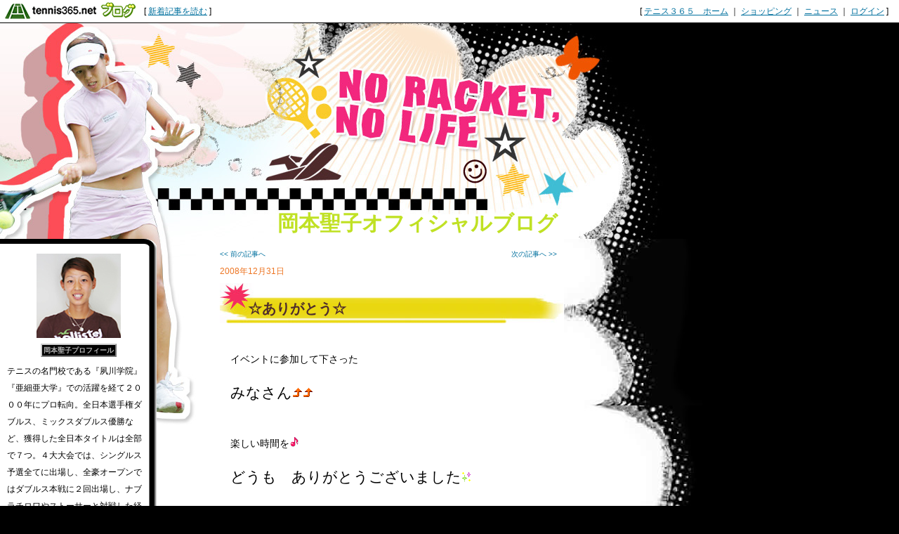

--- FILE ---
content_type: text/html; charset=UTF-8
request_url: http://seiko.blog.tennis365.net/archives/article/154567.html
body_size: 47855
content:
<!DOCTYPE html PUBLIC "-//W3C//DTD XHTML 1.0 Transitional//EN" "http://www.w3.org/TR/xhtml1/DTD/xhtml1-transitional.dtd">
<html xmlns="http://www.w3.org/1999/xhtml" lang="ja" xml:lang="ja" dir="ltr">
<head>
<meta http-equiv="content-language" content="ja" />
<meta http-equiv="content-type" content="text/html; charset=UTF-8" />
<meta http-equiv="content-style-type" content="text/css" />
<meta name="keywords" content="" lang="ja" xml:lang="ja" />
<meta name="description" content="岡本聖子オフィシャルブログ - 現役女子プロテニス選手 岡本聖子の遠征日記" lang="ja" xml:lang="ja" />
<title>☆ありがとう☆ - 岡本聖子オフィシャルブログ - テニスブログ｜テニス365</title>
<link href="../../style.css" type="text/css" rel="stylesheet" />
<link rel="alternate" type="application/rss+xml" title="岡本聖子オフィシャルブログ RSS 1.0" href="http://seiko.blog.tennis365.net/index.rss" />
</head>
<body><script type="text/javascript" src="http://blog.tennis365.net/common/axyz/axyzsdk.js?ad.axyzconductor.jp,0"></script>
<!-- バー用スクリプト　ここから -->
<div style="border-bottom:1px solid #000000; background-color:#ffffff; bottom:1px;">
<table cellpadding=0px cellspacing=0px width="100%" border=0>
<tr valign="bottom">
<td width="1%" nowrap><a href="http://blog.tennis365.net/" target="_self"><img src="http://blog.tennis365.net/img/bar/img_bar_logo.gif" hspace="3" border="0" alt="tennis365.net テニス365ブログ"></a></td>
<td width="1%" nowrap class="vertical">[&nbsp;<a href="http://blog.tennis365.net/contents/new_article_detail_list.html" class="bar_link" style="text-decoration:underline" target="_self">新着記事を読む</a>&nbsp;]&nbsp;</td>
<td width="97%" class="vertical" align="center">
</td>

<td width="1%" nowrap class="vertical bar_right">&nbsp;&nbsp;[ <a href="http://tennis365.net/" class="bar_link" style="text-decoration:underline" target="_self">テニス３６５　ホーム</a> ｜ <a href="http://tennis365.net/shop_top.php" class="bar_link" style="text-decoration:underline" target="_self">ショッピング</a> ｜ <a href="http://news.tennis365.net/news/" class="bar_link" style="text-decoration:underline" target="_self">ニュース</a> ｜ <a href="http://tennis365.net/mypage/login.php" class="bar_link" style="text-decoration:underline" target="_self">ログイン</a> ]</td>
</tr>
</table>
</div>
<!-- バー用スクリプト　ここまで -->

<script type="text/javascript">

  var _gaq = _gaq || [];
  _gaq.push(['_setAccount', 'UA-29122299-1']);
  _gaq.push(['_setDomainName', 'tennis365.net']);
  _gaq.push(['_trackPageview']);

  (function() {
    var ga = document.createElement('script'); ga.type = 'text/javascript'; ga.async = true;
    ga.src = ('https:' == document.location.protocol ? 'https://ssl' : 'http://www') + '.google-analytics.com/ga.js';
    var s = document.getElementsByTagName('script')[0]; s.parentNode.insertBefore(ga, s);
  })();

</script>
<div class="all_contents">
<h1 class="main_title">
<span class="blog_title"><a href="http://seiko.blog.tennis365.net/">岡本聖子オフィシャルブログ</a></span>

</h1>
<div class="body_area">
<div class="left_area">
  <div class="parts_area" id="profile_area">
<div class="parts_area_header" id="profile_area_header"></div>
<div class="parts_area_value" id="profile_area_value">
<img src="http://blog.tennis365.net/member/2035/profile/6abbe1edd97a0ad1a08f7e3f547259d9.jpg" alt=""><br />
<a href="#" onclick="javascript:window.open('http://blog.tennis365.net/atblog/memberProfileView.blog?key=8f2035301bb5380b7062857853ab77a6d84c','_blank','width=800,height=800,location=no,menubar=no,toolbar=no,directories=no,status=no,scrollbars=yes');">岡本聖子プロフィール</a>
<div style="padding:5px 15px 0px 10px; text-align:left; width:auto; color:#000000;"><span style="color:#000000;">テニスの名門校である『夙川学院』『亜細亜大学』での活躍を経て２０００年にプロ転向。全日本選手権ダブルス、ミックスダブルス優勝など、獲得した全日本タイトルは全部で７つ。４大大会では、シングルス予選全てに出場し、全豪オープンではダブルス本戦に２回出場し、ナブラチロワやストーサーと対戦した経験を持つ。<br>
<!--<a href="http://www.seiko-okamoto.net/" target="_blank" rel="nofollow">http://www.seiko-okamoto.net/</a>-->
</span></div>
</div>
<div class="parts_area_footer" id="profile_area_footer"></div>
</div>
<div style="width:220px; padding:15px 5px; margin-bottom:20px;">2013年10月以降のブログ記事は新しいブログからご覧いただけます。<br>
<p align="center"><a href="http://tblo.tennis365.net/seiko/" target="_blank" rel="nofollow"><img src="http://tblo.tennis365.net/wordpress/wp-admin/images/mvparts_new.gif" border="0"></a></p>
</div><div class="parts_area" id="monthly_archive_area">
<div class="parts_area_header" id="monthly_archive_area_header"></div>
<div class="parts_title" id="link_title">my sponsors</div>
<ul class="parts_text" id="monthly_archive_text">
<li><a href="http://www.goldwin.co.jp/ellesse/index.html" target="_blank" rel="nofollow"><img src="http://seiko.blog.tennis365.net/image/logo-ellesse.gif" alt="エレッセ" /></a></li>
</ul>
<div class="parts_area_footer" id="monthly_archive_area_footer"></div>
</div><div class="parts_area" id="calendar_area">
<div class="parts_area_header" id="calendar_area_header"></div>
<div class="parts_title" id="calendar_title"><a href="http://seiko.blog.tennis365.net/archives/month/200811.html" >&#60;&#60;</a>&nbsp;&nbsp;2008年 12月&nbsp;&nbsp;<a href="http://seiko.blog.tennis365.net/archives/month/200901.html" >&#62;&#62;</a></div><div id="calendar_value"><table class="clTable" cellspacing="0" cellpadding="0" border="0">
<tr>
<th class="clSunDay">日</th>
<th class="clWeekDay">月</th>
<th class="clWeekDay">火</th>
<th class="clWeekDay">水</th>
<th class="clWeekDay">木</th>
<th class="clWeekDay">金</th>
<th class="clSaturday">土</th>
</tr>
<tr>
<td class="clSpSunday">&nbsp;</td>
<td class="clWeekDay"><a href="http://seiko.blog.tennis365.net/archives/day/20081201.html" >1</a></td>
<td class="clWeekDay">2</td>
<td class="clWeekDay"><a href="http://seiko.blog.tennis365.net/archives/day/20081203.html" >3</a></td>
<td class="clWeekDay">4</td>
<td class="clWeekDay"><a href="http://seiko.blog.tennis365.net/archives/day/20081205.html" >5</a></td>
<td class="clSaturday"><a href="http://seiko.blog.tennis365.net/archives/day/20081206.html" >6</a></td>
</tr>
<tr>
<td class="clSunday">7</td>
<td class="clWeekDay">8</td>
<td class="clWeekDay">9</td>
<td class="clWeekDay"><a href="http://seiko.blog.tennis365.net/archives/day/20081210.html" >10</a></td>
<td class="clWeekDay">11</td>
<td class="clWeekDay">12</td>
<td class="clSaturday">13</td>
</tr>
<tr>
<td class="clSunday">14</td>
<td class="clWeekDay">15</td>
<td class="clWeekDay"><a href="http://seiko.blog.tennis365.net/archives/day/20081216.html" >16</a></td>
<td class="clWeekDay"><a href="http://seiko.blog.tennis365.net/archives/day/20081217.html" >17</a></td>
<td class="clWeekDay">18</td>
<td class="clWeekDay">19</td>
<td class="clSaturday">20</td>
</tr>
<tr>
<td class="clSunday">21</td>
<td class="clWeekDay">22</td>
<td class="clWeekDay">23</td>
<td class="clWeekDay"><a href="http://seiko.blog.tennis365.net/archives/day/20081224.html" >24</a></td>
<td class="clWeekDay">25</td>
<td class="clWeekDay">26</td>
<td class="clSaturday"><a href="http://seiko.blog.tennis365.net/archives/day/20081227.html" >27</a></td>
</tr>
<tr>
<td class="clSunday"><a href="http://seiko.blog.tennis365.net/archives/day/20081228.html" >28</a></td>
<td class="clWeekDay">29</td>
<td class="clWeekDay">30</td>
<td class="clWeekDay"><a href="http://seiko.blog.tennis365.net/archives/day/20081231.html" >31</a></td>
<td class="clSpWeekDay">&nbsp;</td>
<td class="clSpWeekDay">&nbsp;</td>
<td class="clSpSaturday">&nbsp;</td>
</tr>
</table></div>
<div class="parts_area_footer" id="calendar_area_footer"></div>
</div><div class="parts_area" id="article_recent_area">
<div class="parts_area_header" id="article_recent_area_header"></div>
<div class="parts_title" id="article_recent_title">最近の記事</div>
<dl class="parts_text" id="article_recent_text">
<dt>・<a href="http://seiko.blog.tennis365.net/archives/article/794947.html">ブログが引越しました…</a></dt>
<dd>10/23 21:59</dd>

<dt>・<a href="http://seiko.blog.tennis365.net/archives/article/794946.html">ブログが引越しました…</a></dt>
<dd>10/23 21:57</dd>

<dt>・<a href="http://seiko.blog.tennis365.net/archives/article/794220.html">☆浜松でテニス＆BB…</a></dt>
<dd>10/12 16:56</dd>

<dt>・<a href="http://seiko.blog.tennis365.net/archives/article/793560.html">☆新聞にも☆</a></dt>
<dd>10/02 10:03</dd>

<dt>・<a href="http://seiko.blog.tennis365.net/archives/article/793455.html">☆次回は大会にて☆</a></dt>
<dd>09/30 09:53</dd>
</dl>
<div class="parts_area_footer" id="article_recent_area_footer"></div>
</div><script language="javascript">
<!--
/* 表示非表示（スイッチ） */
function block(id){
	id = "categorys_id" + id;
	if(window.opera || document.getElementById){
		document.getElementById(id).style.display = (document.getElementById(id).style.display != "block") ? "block" : "none" ;
	}else if(document.all){
		document.all[id].style.display = (document.all[id].style.display != "block") ? "block" : "none" ;
	}
}
function pv(id,str){
	if (navigator.appName == "Netscape"){
		if(document.layers){
			document.layers[id].document.write(str);
			document.layers[id].document.close();
		}else if(document.getElementById && document.getElementById(id) != null){
			document.getElementById(id).innerHTML = str;
		}
	}else if(document.all){
		document.all[id].innerHTML = str;
	}
}
function categoryMake(){
	if(navigator.appName == "Netscape" && document.layers)return ;
	var ltc = new Array();
	var sep = '<span class="category_switch">+</span>';
	var sep2 = '&nbsp;';

ltc[1] = '1';

ltc[2] = '1';

ltc[3] = '1';

ltc[4] = '1';

ltc[5] = '1';

ltc[6] = '1';

ltc[7] = '1';

ltc[8] = '1';

ltc[9] = '1';

ltc[10] = '1';

ltc[11] = '1';

ltc[12] = '1';

ltc[13] = '1';


	var k=1,m=0;
	var str = str2 = id = "";
	var cnt=ltc.length;
	for( var j in ltc){
		if(j > 1){
			if(k == ltc[j]){
				str += '</div>';
			}else if(k > ltc[j]){
				for(i=0,n=k-ltc[j]+1;i<n;i++){str += "</div>";}
			}
		}
		str += '<li>';
		for(i=1,n=ltc[j];i<n;i++){str += sep2;}
		m = Number(j)+1;
		str += (cnt > m && ltc[m] > ltc[j]) ? '<a href="javascript:block('+j+')">'+ sep + "</a>" : sep2;
		id = "category_id" + j;
		if (navigator.appName == "Netscape" && document.getElementById && document.getElementById(id) != null){
			str2 = document.getElementById(id).innerHTML;
		}else if(document.all){
			str2 = document.all[id].innerHTML;
		}
		str += str2.replace(/&nbsp;/gi, "") + '</li>';
		str += '<div id="categorys_id'+j+'">';
		k=ltc[j];
	}
	if(cnt > 1){
		if(k == ltc[j]){
			str += '</div>';
		}else if(k > ltc[j]){
			for(i=0,n=k-ltc[j]+1;i<n;i++){str += "</div>";}
		}
	}
	pv('category_archive_text',str);
	for( var j in ltc){block(j);}
}

// -->
</script>
<div class="parts_area" id="category_archive_area">
<div class="parts_area_header" id="category_archive_area_header"></div>
<div class="parts_title" id="category_archive_title">カテゴリ別アーカイブ</div>
<ul class="parts_text" id="category_archive_text">
<li id="category_id1"><a href="http://seiko.blog.tennis365.net/archives/category/18801.html">My Life（53）</a></li>
<li id="category_id2"><a href="http://seiko.blog.tennis365.net/archives/category/18379.html"> お気に入り（22）</a></li>
<li id="category_id3"><a href="http://seiko.blog.tennis365.net/archives/category/15488.html">Wanted（2）</a></li>
<li id="category_id4"><a href="http://seiko.blog.tennis365.net/archives/category/15471.html">SEIKOPAD（2）</a></li>
<li id="category_id5"><a href="http://seiko.blog.tennis365.net/archives/category/15422.html">My Tennis Style（11）</a></li>
<li id="category_id6"><a href="http://seiko.blog.tennis365.net/archives/category/13626.html">KIX Tennis（2）</a></li>
<li id="category_id7"><a href="http://seiko.blog.tennis365.net/archives/category/12862.html">宣伝（1）</a></li>
<li id="category_id8"><a href="http://seiko.blog.tennis365.net/archives/category/11302.html">ellesse（15）</a></li>
<li id="category_id9"><a href="http://seiko.blog.tennis365.net/archives/category/11102.html">ACUAはりきゅう（2）</a></li>
<li id="category_id10"><a href="http://seiko.blog.tennis365.net/archives/category/10789.html">Babolat（1）</a></li>
<li id="category_id11"><a href="http://seiko.blog.tennis365.net/archives/category/10767.html">ゲームソフト（4）</a></li>
<li id="category_id12"><a href="http://seiko.blog.tennis365.net/archives/category/10766.html">視力回復（5）</a></li>
<li id="category_id13"><a href="http://seiko.blog.tennis365.net/archives/category/5277.html">My Tennis Life（743）</a></li>
</ul>
<div class="parts_area_footer" id="category_archive_area_footer"></div>
</div>
<script language="javascript">
<!--
categoryMake();
// -->
</script><div class="parts_area" id="comment_recent_area">
<div class="parts_area_header" id="comment_recent_area_header"></div>
<div class="parts_title" id="comment_recent_title">最近のコメント</div>
<dl class="parts_text" id="comment_recent_text">
<dt>・<a href="http://seiko.blog.tennis365.net/archives/article/287346.html#1845430">How long h…</a></dt>
<dd>Anna 10/26 19:48</dd>

<dt>・<a href="http://seiko.blog.tennis365.net/archives/article/287346.html#1837528">I've just …</a></dt>
<dd>Brooke 10/23 10:41</dd>

<dt>・<a href="http://seiko.blog.tennis365.net/archives/article/287346.html#1827578">I'd like t…</a></dt>
<dd>Stephanie 10/19 18:24</dd>

<dt>・<a href="http://seiko.blog.tennis365.net/archives/article/287346.html#1818254">I don't li…</a></dt>
<dd>Hunter 10/16 13:40</dd>

<dt>・<a href="http://seiko.blog.tennis365.net/archives/article/287346.html#1809844">I'll call …</a></dt>
<dd>Valeria 10/13 08:31</dd>

</dl>
<div class="parts_area_footer" id="comment_recent_area_footer"></div>
</div><div class="parts_area" id="monthly_archive_area">
<div class="parts_area_header" id="monthly_archive_area_header"></div>
<div class="parts_title" id="monthly_archive_title">月別アーカイブ</div>
<ul class="parts_text" id="monthly_archive_text">
<li><a href="http://seiko.blog.tennis365.net/archives/month/201310.html">2013年10月（4）</a></li>

<li><a href="http://seiko.blog.tennis365.net/archives/month/201309.html">2013年09月（5）</a></li>

<li><a href="http://seiko.blog.tennis365.net/archives/month/201308.html">2013年08月（1）</a></li>

<li><a href="http://seiko.blog.tennis365.net/archives/month/201307.html">2013年07月（3）</a></li>

<li><a href="http://seiko.blog.tennis365.net/archives/month/201306.html">2013年06月（3）</a></li>

<li><a href="http://seiko.blog.tennis365.net/archives/month/201305.html">2013年05月（2）</a></li>

<li><a href="http://seiko.blog.tennis365.net/archives/month/201304.html">2013年04月（1）</a></li>

<li><a href="http://seiko.blog.tennis365.net/archives/month/201303.html">2013年03月（1）</a></li>

<li><a href="http://seiko.blog.tennis365.net/archives/month/201302.html">2013年02月（2）</a></li>

<li><a href="http://seiko.blog.tennis365.net/archives/month/201301.html">2013年01月（5）</a></li>

<li><a href="http://seiko.blog.tennis365.net/archives/month/201212.html">2012年12月（12）</a></li>

<li><a href="http://seiko.blog.tennis365.net/archives/month/201211.html">2012年11月（4）</a></li>

<li><a href="http://seiko.blog.tennis365.net/archives/month/201210.html">2012年10月（5）</a></li>

<li><a href="http://seiko.blog.tennis365.net/archives/month/201209.html">2012年09月（2）</a></li>

<li><a href="http://seiko.blog.tennis365.net/archives/month/201208.html">2012年08月（1）</a></li>

<li><a href="http://seiko.blog.tennis365.net/archives/month/201207.html">2012年07月（7）</a></li>

<li><a href="http://seiko.blog.tennis365.net/archives/month/201206.html">2012年06月（30）</a></li>

<li><a href="http://seiko.blog.tennis365.net/archives/month/201205.html">2012年05月（24）</a></li>

<li><a href="http://seiko.blog.tennis365.net/archives/month/201204.html">2012年04月（23）</a></li>

<li><a href="http://seiko.blog.tennis365.net/archives/month/201203.html">2012年03月（20）</a></li>

<li><a href="http://seiko.blog.tennis365.net/archives/month/201202.html">2012年02月（29）</a></li>

<li><a href="http://seiko.blog.tennis365.net/archives/month/201201.html">2012年01月（28）</a></li>

<li><a href="http://seiko.blog.tennis365.net/archives/month/201112.html">2011年12月（5）</a></li>

<li><a href="http://seiko.blog.tennis365.net/archives/month/201111.html">2011年11月（1）</a></li>

<li><a href="http://seiko.blog.tennis365.net/archives/month/201109.html">2011年09月（1）</a></li>

<li><a href="http://seiko.blog.tennis365.net/archives/month/201108.html">2011年08月（2）</a></li>

<li><a href="http://seiko.blog.tennis365.net/archives/month/201107.html">2011年07月（3）</a></li>

<li><a href="http://seiko.blog.tennis365.net/archives/month/201106.html">2011年06月（4）</a></li>

<li><a href="http://seiko.blog.tennis365.net/archives/month/201105.html">2011年05月（3）</a></li>

<li><a href="http://seiko.blog.tennis365.net/archives/month/201104.html">2011年04月（2）</a></li>

<li><a href="http://seiko.blog.tennis365.net/archives/month/201103.html">2011年03月（2）</a></li>

<li><a href="http://seiko.blog.tennis365.net/archives/month/201102.html">2011年02月（5）</a></li>

<li><a href="http://seiko.blog.tennis365.net/archives/month/201101.html">2011年01月（15）</a></li>

<li><a href="http://seiko.blog.tennis365.net/archives/month/201012.html">2010年12月（6）</a></li>

<li><a href="http://seiko.blog.tennis365.net/archives/month/201011.html">2010年11月（4）</a></li>

<li><a href="http://seiko.blog.tennis365.net/archives/month/201010.html">2010年10月（6）</a></li>

<li><a href="http://seiko.blog.tennis365.net/archives/month/201009.html">2010年09月（7）</a></li>

<li><a href="http://seiko.blog.tennis365.net/archives/month/201008.html">2010年08月（4）</a></li>

<li><a href="http://seiko.blog.tennis365.net/archives/month/201007.html">2010年07月（2）</a></li>

<li><a href="http://seiko.blog.tennis365.net/archives/month/201006.html">2010年06月（6）</a></li>

<li><a href="http://seiko.blog.tennis365.net/archives/month/201005.html">2010年05月（7）</a></li>

<li><a href="http://seiko.blog.tennis365.net/archives/month/201004.html">2010年04月（13）</a></li>

<li><a href="http://seiko.blog.tennis365.net/archives/month/201003.html">2010年03月（7）</a></li>

<li><a href="http://seiko.blog.tennis365.net/archives/month/201002.html">2010年02月（2）</a></li>

<li><a href="http://seiko.blog.tennis365.net/archives/month/201001.html">2010年01月（6）</a></li>

<li><a href="http://seiko.blog.tennis365.net/archives/month/200912.html">2009年12月（10）</a></li>

<li><a href="http://seiko.blog.tennis365.net/archives/month/200911.html">2009年11月（8）</a></li>

<li><a href="http://seiko.blog.tennis365.net/archives/month/200910.html">2009年10月（10）</a></li>

<li><a href="http://seiko.blog.tennis365.net/archives/month/200909.html">2009年09月（11）</a></li>

<li><a href="http://seiko.blog.tennis365.net/archives/month/200908.html">2009年08月（4）</a></li>

<li><a href="http://seiko.blog.tennis365.net/archives/month/200907.html">2009年07月（8）</a></li>

<li><a href="http://seiko.blog.tennis365.net/archives/month/200906.html">2009年06月（8）</a></li>

<li><a href="http://seiko.blog.tennis365.net/archives/month/200905.html">2009年05月（16）</a></li>

<li><a href="http://seiko.blog.tennis365.net/archives/month/200904.html">2009年04月（19）</a></li>

<li><a href="http://seiko.blog.tennis365.net/archives/month/200903.html">2009年03月（7）</a></li>

<li><a href="http://seiko.blog.tennis365.net/archives/month/200902.html">2009年02月（10）</a></li>

<li><a href="http://seiko.blog.tennis365.net/archives/month/200901.html">2009年01月（7）</a></li>

<li><a href="http://seiko.blog.tennis365.net/archives/month/200812.html">2008年12月（12）</a></li>

<li><a href="http://seiko.blog.tennis365.net/archives/month/200811.html">2008年11月（19）</a></li>

<li><a href="http://seiko.blog.tennis365.net/archives/month/200810.html">2008年10月（8）</a></li>

<li><a href="http://seiko.blog.tennis365.net/archives/month/200809.html">2008年09月（11）</a></li>

<li><a href="http://seiko.blog.tennis365.net/archives/month/200808.html">2008年08月（6）</a></li>

<li><a href="http://seiko.blog.tennis365.net/archives/month/200807.html">2008年07月（11）</a></li>

<li><a href="http://seiko.blog.tennis365.net/archives/month/200806.html">2008年06月（40）</a></li>

<li><a href="http://seiko.blog.tennis365.net/archives/month/200805.html">2008年05月（4）</a></li>

<li><a href="http://seiko.blog.tennis365.net/archives/month/200804.html">2008年04月（14）</a></li>

<li><a href="http://seiko.blog.tennis365.net/archives/month/200803.html">2008年03月（29）</a></li>

<li><a href="http://seiko.blog.tennis365.net/archives/month/200802.html">2008年02月（18）</a></li>

<li><a href="http://seiko.blog.tennis365.net/archives/month/200801.html">2008年01月（16）</a></li>

<li><a href="http://seiko.blog.tennis365.net/archives/month/200712.html">2007年12月（9）</a></li>

<li><a href="http://seiko.blog.tennis365.net/archives/month/200711.html">2007年11月（12）</a></li>

<li><a href="http://seiko.blog.tennis365.net/archives/month/200710.html">2007年10月（12）</a></li>

<li><a href="http://seiko.blog.tennis365.net/archives/month/200709.html">2007年09月（6）</a></li>

<li><a href="http://seiko.blog.tennis365.net/archives/month/200708.html">2007年08月（7）</a></li>

<li><a href="http://seiko.blog.tennis365.net/archives/month/200707.html">2007年07月（16）</a></li>

<li><a href="http://seiko.blog.tennis365.net/archives/month/200706.html">2007年06月（14）</a></li>

<li><a href="http://seiko.blog.tennis365.net/archives/month/200705.html">2007年05月（15）</a></li>

<li><a href="http://seiko.blog.tennis365.net/archives/month/200704.html">2007年04月（19）</a></li>

<li><a href="http://seiko.blog.tennis365.net/archives/month/200703.html">2007年03月（11）</a></li>

<li><a href="http://seiko.blog.tennis365.net/archives/month/200702.html">2007年02月（18）</a></li>

<li><a href="http://seiko.blog.tennis365.net/archives/month/200701.html">2007年01月（16）</a></li>

<li><a href="http://seiko.blog.tennis365.net/archives/month/200612.html">2006年12月（9）</a></li>

<li><a href="http://seiko.blog.tennis365.net/archives/month/200611.html">2006年11月（15）</a></li>

<li><a href="http://seiko.blog.tennis365.net/archives/month/200610.html">2006年10月（8）</a></li>

<li><a href="http://seiko.blog.tennis365.net/archives/month/200609.html">2006年09月（22）</a></li>

<li><a href="http://seiko.blog.tennis365.net/archives/month/200608.html">2006年08月（17）</a></li>

<li><a href="http://seiko.blog.tennis365.net/archives/month/200607.html">2006年07月（24）</a></li>
</ul>
<div class="parts_area_footer" id="monthly_archive_area_footer"></div>
</div><!--この下に追加したいソースを記述してください。--><div class="parts_area" id="rss_area"><a href="http://seiko.blog.tennis365.net/index.rss"></a></div><div class="parts_area floEnd"><img src="http://blog.tennis365.net/img/spacer.gif" height="15"></div>

<div class="parts_area floEnd"><img src="http://blog.tennis365.net/img/spacer.gif" height="5"></div>

<div class="parts_area" id="link_tennisblog" style="text-align:center;">
	<div style="margin-top:3px;"><a href="http://blog.tennis365.net/atblog/mypage.jsp"><img src="http://blog.tennis365.net/img/btn_blogtop.gif" border="0"></A></div>
	<div style="margin-top:3px; margin-bottom:3px;"><a href="http://blog.tennis365.net/contents/new_article_detail_list.html"><img src="http://blog.tennis365.net/img/btn_bloglist.gif" border="0"></A></div>
</div>

<div class="parts_area" id="logo_area_2" style="line-height:12px; font-size:10px; padding:10px 10px 0px 10px;">
	このブログサービスは「テニス365　テニスブログ」で運営しています。テニス365会員なら無料でご利用・作成いただけます。
	<div style="text-align:center; margin-top:10px"><a href="https://tennis365.net/asp/Mypage_login.asp"><img src="http://blog.tennis365.net/img/banner_makeblog.gif" border="0"></A></div>
	<div style="text-align:center; margin-top:5px; padding-bottom:5px;"><a href="http://tennis365.net/asp/UserEnt00.asp" target="_blank" rel="nofollow"><img src="http://blog.tennis365.net/img/banner_365register.gif" border="0"></A></div>
</div>

<div id="logo_area">
	<a href="http://tennis365.net/" target="blank" rel="nofollow"><img src="http://tennis365.net/img/logo_tennis365ss.gif" border="0" alt="テニス365 tennis365.net"><br>テニスのポータルサイト</a>
</div><br>

<!--
<div id="logo_area">
	<a href="http://414510.biz/pc_mem/" target="blank" rel="nofollow"><img src="http://tennis365.net/img/logo_414510.gif" border="0" alt="求人"></a><br><a href="http://414510.biz/" target="blank" rel="nofollow">求人情報</a>
</div><br>
-->

<div id="logo_area">
	<a href="http://harikaeya.jp/" target="blank" title="クロス張替え"><img src="http://blog.tennis365.net/img/logo_kurosu.gif" border="0" alt="クロス張替え屋さん"><br>クロス張替え</a>
</div><br>

<div id="logo_area">
	<a href="http://www.docst.jp/" target="blank" title="ストレッチ"><img src="http://blog.tennis365.net/img/logo_drstretch.gif" border="0" alt="ストレッチ専門店 Dr.ストレッチ"><br>ストレッチ</a>
</div><br>

<div id="logo_area">
	<a href="http://sasasasa.jp/" target="blank" title="ヘッドスパ"><img src="http://blog.tennis365.net/img/logo_sasa.gif" border="0" alt="ヘッドスパ＆リラクゼーションサロン SASA"><br>ヘッドスパ</a>
</div><br>

<div id="logo_area">
	<a href="http://www.d-ja1stoneyoga.com/" target="blank" title="ホットヨガ"><img src="http://blog.tennis365.net/img/logo_dja.gif" border="0" alt="岩盤ヨガスタジオ D-ja"><br>ホットヨガ</a>
</div><br>

<div id="logo_area">
	<a href="http://www.dalla.jp/" target="blank" rel="nofollow"><img src="http://tennis365.net/img/logo_dalla.gif" border="0" alt="リラクゼーション"><br>リラクゼーション複合施設</a>
</div><br>

<script type="text/javascript">
	var gaJsHost = (("https:" == document.location.protocol) ? "https://ssl." : "http://www.");
	document.write(unescape("%3Cscript src='" + gaJsHost + "google-analytics.com/ga.js' type='text/javascript'%3E%3C/script%3E"));
</script>
<script type="text/javascript">
	var pageTracker = _gat._getTracker("UA-1927663-1");
	pageTracker._setDomainName(".tennis365.net");
	pageTracker._initData();
	pageTracker._trackPageview();

	var secondTracker = _gat._getTracker("UA-4189183-2");
	secondTracker._setDomainName(".tennis365.net");
	secondTracker._initData();
	secondTracker._trackPageview();
</script>


</div>
<div class="main_area">
<div class="page_area">
<div class="back_article"><a href="http://seiko.blog.tennis365.net/archives/article/154077.html" title="☆まだ間に合うよ☆">&lt;&lt; 前の記事へ</a></div>
<div class="next_article"><a href="http://seiko.blog.tennis365.net/archives/article/154899.html" title="☆出没予定☆">次の記事へ &gt;&gt;</a></div>
</div>
<div class="article_area">
<div class="article_area_header"></div>
<div class="article_date">2008年12月31日</div>
<div class="article_value">
<h2 class="article_title">☆ありがとう☆</h2>
<div class="article_text">
<div class="article_layer">イベントに参加して下さった<br /><br /><span style="font-size:150%;">みなさん<img name="icon" src="http://blog.tennis365.net/common/icon/61.gif" width="15" height="15" border="0" alt="上昇" /><img name="icon" src="http://blog.tennis365.net/common/icon/61.gif" width="15" height="15" border="0" alt="上昇" /></span><br /><br /><br />楽しい時間を<img name="icon" src="http://blog.tennis365.net/common/icon/51.gif" width="15" height="15" border="0" alt="音符" /><br /><br /><span style="font-size:150%;">どうも　ありがとうございました<img name="icon" src="http://blog.tennis365.net/common/icon/60.gif" width="15" height="15" border="0" alt="キラキラ" /></span><br /><br />お客さんに楽しんで欲しくてやっているのに・・・誰よりも　楽しんだのは私かもしれません（笑）<br /><br />最後の回に参加してくれた「てらおさん」がブログにみんなの良い表情をブログに載せてくれているので　是非みてください<img name="icon" src="http://blog.tennis365.net/common/icon/64.gif" width="15" height="15" border="0" alt="パソコン" /><br /><br />http://blog.workaholic-web.sub.jp/<br /><br /><br />二日間で<br /><br />３時間×４回<img name="icon" src="http://blog.tennis365.net/common/icon/143.gif" width="15" height="15" border="0" alt="ラケット＆ボール" /><br /><br />　　＋<br /><br />大阪埼玉移動<img name="icon" src="http://blog.tennis365.net/common/icon/117.gif" width="15" height="15" border="0" alt="電車" /><br /><br />タフなスケジュールでしたが<img name="icon" src="http://blog.tennis365.net/common/icon/90.gif" width="15" height="15" border="0" alt="しずく" /><br /><br />選手４人　コーチ　スタッフ　みんなでやれば　楽しく　できちゃいました<img name="icon" src="http://blog.tennis365.net/common/icon/51.gif" width="15" height="15" border="0" alt="音符" /><br /><br />合い言葉は<br /><br /><span style="font-size:150%;"><img name="icon" src="http://blog.tennis365.net/common/icon/35.gif" width="15" height="15" border="0" alt="ガハハ" />Keep Smiling<img name="icon" src="http://blog.tennis365.net/common/icon/35.gif" width="15" height="15" border="0" alt="ガハハ" /></span><br /><br /><br /><img name="icon" src="http://blog.tennis365.net/common/icon/123.gif" width="15" height="15" border="0" alt="拍手" /><img name="icon" src="http://blog.tennis365.net/common/icon/123.gif" width="15" height="15" border="0" alt="拍手" /><img name="icon" src="http://blog.tennis365.net/common/icon/123.gif" width="15" height="15" border="0" alt="拍手" /><img name="icon" src="http://blog.tennis365.net/common/icon/123.gif" width="15" height="15" border="0" alt="拍手" /><img name="icon" src="http://blog.tennis365.net/common/icon/123.gif" width="15" height="15" border="0" alt="拍手" /><img name="icon" src="http://blog.tennis365.net/common/icon/123.gif" width="15" height="15" border="0" alt="拍手" /><img name="icon" src="http://blog.tennis365.net/common/icon/123.gif" width="15" height="15" border="0" alt="拍手" /><img name="icon" src="http://blog.tennis365.net/common/icon/123.gif" width="15" height="15" border="0" alt="拍手" /><img name="icon" src="http://blog.tennis365.net/common/icon/123.gif" width="15" height="15" border="0" alt="拍手" /><img name="icon" src="http://blog.tennis365.net/common/icon/123.gif" width="15" height="15" border="0" alt="拍手" /><img name="icon" src="http://blog.tennis365.net/common/icon/123.gif" width="15" height="15" border="0" alt="拍手" /><img name="icon" src="http://blog.tennis365.net/common/icon/123.gif" width="15" height="15" border="0" alt="拍手" /><img name="icon" src="http://blog.tennis365.net/common/icon/123.gif" width="15" height="15" border="0" alt="拍手" /><img name="icon" src="http://blog.tennis365.net/common/icon/123.gif" width="15" height="15" border="0" alt="拍手" /><img name="icon" src="http://blog.tennis365.net/common/icon/123.gif" width="15" height="15" border="0" alt="拍手" /><img name="icon" src="http://blog.tennis365.net/common/icon/123.gif" width="15" height="15" border="0" alt="拍手" /><img name="icon" src="http://blog.tennis365.net/common/icon/123.gif" width="15" height="15" border="0" alt="拍手" /><img name="icon" src="http://blog.tennis365.net/common/icon/123.gif" width="15" height="15" border="0" alt="拍手" /><img name="icon" src="http://blog.tennis365.net/common/icon/123.gif" width="15" height="15" border="0" alt="拍手" /><br /><br /><br />今年も　もう少しで終わりですね<br /><br />この１年は　いつになく　挑戦し続けた年だったけど　<br /><br />全然　結果がでなくて　プロとしては辛い１年でした<img name="icon" src="http://blog.tennis365.net/common/icon/148.gif" width="15" height="15" border="0" alt="汗" /><br /><br />しかし<br /><br />だからこそ　意味深く感じるんです<img name="icon" src="http://blog.tennis365.net/common/icon/68.gif" width="15" height="15" border="0" alt="ピカ" /><br /><br />１２月３１日のたった今は・・・　<br /><br />私にとって　必要だった1年間　大切な１年間　としか思えなくて<img name="icon" src="http://blog.tennis365.net/common/icon/59.gif" width="15" height="15" border="0" alt="急げ" /><br /><br />来年の目標は<img name="icon" src="http://blog.tennis365.net/common/icon/140.gif" width="15" height="15" border="0" alt="上" /><br /><br />グランドスラムに復帰する事<img name="icon" src="http://blog.tennis365.net/common/icon/149.gif" width="15" height="15" border="0" alt="旗" /><br /><br />やっぱり　<a target="_blank" href="http://news.tennis365.net/news/tour/players/" >テニス選手</a>の憧れの場所ですから<img name="icon" src="http://blog.tennis365.net/common/icon/60.gif" width="15" height="15" border="0" alt="キラキラ" /><br /><br />あの場所に　もう一度　立ちます<img name="icon" src="http://blog.tennis365.net/common/icon/102.gif" width="15" height="15" border="0" alt="フォアハンドg" /><br /><br />その時は　みんな　応援に駆けつけてね<img name="icon" src="http://blog.tennis365.net/common/icon/77.gif" width="15" height="15" border="0" alt="メガホン" /><br />って難しいか（笑）<br /><br /><br /><br />2009年度も　チームスタッフと岡本聖子をよろしくお願いしますねっ<img name="icon" src="http://blog.tennis365.net/common/icon/99.gif" width="15" height="15" border="0" alt="ハート" /><br /><br /><br /></div>
<div class="article_posted"><a href="http://seiko.blog.tennis365.net/archives/category/5277.html">My Tennis Life</a> | 投稿者 岡本聖子  21:26 | <a href="http://seiko.blog.tennis365.net/archives/article/154567.html#comment">コメント(8)</a>| <a href="http://seiko.blog.tennis365.net/archives/article/154567.html#trackback">トラックバック(0)</a></div>
</div>
</div>
<div class="article_area_footer"><script language="javascript" src="http://blog.tennis365.net/common/js/banner_random_txt.js"></script></div>
</div>
<div class="trackback_area">
<div class="trackback_area_header"></div>
<div class="trackback_area_title"><a name="trackback"></a>トラックバック</div>
<div class="trackback_area_value">
<div class="trackback_area_text">こちらの記事へのトラックバックは下のURLをコピーして行ってください。<input  type="text" value="" class="trackback_url_input" /></div>
</div>

<div class="trackback_area_footer"></div>
</div>
<div class="comment_area">
<div class="comment_area_header"></div>
<div class="comment_area_title"><a name="comment"></a>コメント</div>
<div class="comment_value">
<div class="comment_text"><a name="481301"></a>岡本プロはアメリカから帰国後と言うことで、特にお昼過ぎには時差がでて大変だったのではないかと思いますが、イベントお疲れさまでした。<br />私は３０日午後の部に参加させてもらったんですが、武文さんはじめプロの方も皆いい雰囲気を作ってもらえ楽しめました。でも、ホント、女子プロが４人も参加するなんて豪華なイベントでした。田中プロの捻挫には一瞬マズイと思いましたが、ブログを見ても幸いにもひどくはないようなので少し安心しました。<br /><br />ただ心残りは、ポイントの一本目、まさかストレートに来るとは・・・（涙）。<br />リベンジは次回にとっときます（笑）　　まあ、返り討ちにあうのは目に見えていますが（笑）<br /><br />もうすぐ年が明けますが、２００９年にはグランドスラム本戦ドローに岡本プロの名前を見るのを楽しみにしています。頑張ってください。<br /></div>
<div class="comment_posted">
<span class="comment_name">投稿者 ひで</span>
<span class="comment_posted">2008/12/31 23:03</span>
</div>
</div><div class="comment_value">
<div class="comment_text"><a name="481359"></a>あけましておめでとうございます。<br />１２月３０日埼玉のイベントでお世話になりました。選手のショットをあれだけ間近で、そして繰り返し見ることが出来て…。あんな幸せもう無いと思います。（あっ、また企画して下さいね！）大げさではなくてまだ興奮が収まらない感じです。コーチ・プロの皆様に笑顔で盛り上げて頂きとっても楽しくてタメになる１日でした。ありがとうございます！<br /><br />今年はご自分の目標を達成出来ます様、またケガ無くシーズンを過ごすことが出来ますようにお祈りしています。亜細亜魂でがんばって下さいね！</div>
<div class="comment_posted">
<span class="comment_name">投稿者 ken</span>
<span class="comment_posted">2009/01/01 01:23</span>
</div>
</div><div class="comment_value">
<div class="comment_text"><a name="481401"></a>あけおめです。<br />12月30日の埼玉の午後の部のイベントでお世話になりました。<br />(集合写真で佐藤武文コーチの左隣にいるピンクのサングラスを掛けている<br />太目のオッサンですｗｗ)<br /><br />2日間、大阪－埼玉間の移動も含めてお疲れ様でした。<br />選手のショットを間近で見ることが出来たり<br />実際にラリーさせていただいたり<br />プロ選手たちの練習メニューを体験させていただいたり<br />最後のポイント練習のリーチの場面で岡本プロのサーブを体験させてもらったり<br />(不覚にも無様にやられてしまいましたがww)<br /><br />。。。等と、感謝することが絶えません。スタッフさん含めて気軽に接していただき<br />とても充実した一日でした。怪我をおしてでも参加したかいがありました。<br /><br />今年はグランドスラムで岡本プロの勇姿を拝見できることを期待しています。<br />怪我のないよう頑張ってください<br /><br /></div>
<div class="comment_posted">
<span class="comment_name">投稿者 <a href="http://cqw23172.blog.tennis365.net/" target="_blank" rel="nofollow">はっし～</a></span>
<span class="comment_posted">2009/01/01 04:53</span>
</div>
</div><div class="comment_value">
<div class="comment_text"><a name="481456"></a>大阪の午前のイベントに参加させて頂ました。<br />プロ選手の身体の使い方、ボディバランスの良さ、感心致しました。そこから打たれる、ボールスピードとともに、安定感のあるストロークを直接、目で見て、一緒になってラリーしてもらえたことで、大いに刺激になりしました。<br />ＧＳ予選や、国内での大会に向けて、是非がんばってください。応援しております。<br />追伸：<br />最後のダブルス３ポイントでは何回か、リーチまで行くものの、撃沈しましたが、<br />ノータッチエースを取らせて頂きました。（オレンジのＴシャツって記憶ありますか？）<br /><br /><br /><br /></div>
<div class="comment_posted">
<span class="comment_name">投稿者 shuzo_k</span>
<span class="comment_posted">2009/01/01 11:28</span>
</div>
</div><div class="comment_value">
<div class="comment_text"><a name="481509"></a>２晩あけた今日の午後、ようやく冷静になれました・・・聖子サン達プロはともかく皆さんのレベルの高いこと！！本当にアシを引っ張りまして申し訳ありませんでした。甘かった・・・　　(&#62;_&#60;)　　聖子サンのファンは男性が多いのですね　　今後はレベル別にてよろしくお願い致しま～す　　&#60;(_ _)&#62;　<br />わずか３時間のレッスンでしたが、数年言われてきたことすべてを指摘され、『近いっ、遅いっ、前でっ、トスっ、他・・・』と基本中の基本をもう一度見直すことが今年の課題となりました。機会があればまた佐藤コーチや北岡コーチに見てもらいたいなと思います。トホホ。　(^^ゞ　　テニスって楽しいの一瞬であとはツラいスポーツなんだってことがようくわかりました。では、遅くなりましたが、アケオメ・コトヨロ　　!(^^)!</div>
<div class="comment_posted">
<span class="comment_name">投稿者 シャラポン</span>
<span class="comment_posted">2009/01/01 17:07</span>
</div>
</div><div class="comment_value">
<div class="comment_text"><a name="481612"></a>あけましておめでとうございます。<br />大阪の午後の部に参加させてもらいました。サーブを見ていただきました女子です。その節は本当にありがとうございました。<br />楽しいひと時を過ごさせてもらいました^^。<br />プロのショットをあんなに間近で見る機会は初めてでしたので、その迫力に圧倒されました。しっかりスピンのかかったボールに感動し、最後のダブルスポイントでは<br />プロ選手の皆さんやコーチ陣のプレイスメンとやコートカバリングの広さにまさに完敗でした（勝つ気なのがおこがましいですね・・）<br />今年も怪我のないように、充実した一年を過ごされますように応援しております。<br />頑張ってくださいね！！</div>
<div class="comment_posted">
<span class="comment_name">投稿者 ｴｶﾞﾘﾃちゃん</span>
<span class="comment_posted">2009/01/01 22:51</span>
</div>
</div><div class="comment_value">
<div class="comment_text"><a name="481630"></a>明けましておめでとうございます。大阪の午後の部で、お世話になりました。印象に残ったのは、イベント最後のプロからのご挨拶の言葉、聖子ちゃんのを聞いて、「いいこと言うなぁーっ」て感心しました。<br /><br />今まで２回、プロのクリニックを受けたことがありますが、今回、本当に楽しかったです。タイトなスケジュールの中、急遽、大阪での参加ありがとうございました。お会いできてとても良かったです。<br /><br />今まで、試合は何度か観戦したことがあったのですが、お話できたのは、初めてでした。感激！<br /><br />で、ブログも年末にじっくり拝見しました。．．．面白い！聖子ちゃんの暮らしぶりや、考えが良く表現されていますね。<br /><br />実業団リーグ戦も都合がつけば、駆けつけたいと思います。早く風邪が治れば良いねぇ。つかの間のオフ、しっかり休養してください。<br /><br />では、またお会いできるのを楽しみにしています！<br />それまで、ご機嫌よう！（うーん、なぜかこんな締めになってしまった。）</div>
<div class="comment_posted">
<span class="comment_name">投稿者 Naoki in Japan</span>
<span class="comment_posted">2009/01/01 23:44</span>
</div>
</div><div class="comment_value">
<div class="comment_text"><a name="482359"></a>遅くなりましたが、あけましておめでとうございます。<br />大阪の午後の部で参加させて頂きました者です。<br />３時間、楽しい時間を過させて頂き、ありがとうございました！<br />（最後にサインも頂き、感謝感謝です！）<br />イザワに引き続いて、島津の方も、ぜひ見学に行きたいと思いますので<br />よろしくお願いします！<br />ぜひ、今年はグランドスラム本戦出場目指して、頑張ってください！<br />応援しています！</div>
<div class="comment_posted">
<span class="comment_name">投稿者 kazu</span>
<span class="comment_posted">2009/01/05 01:03</span>
</div>
</div>

<div class="comment_form_kaptcha_area" style="margin:10px;"><img src="http://blog.tennis365.net/atblog/kaptcha" alt="画像" /></div><form name="commentInsertForm" method="post" action="http://blog.tennis365.net/atblog/commentInsert.blog"><input type="hidden" name="articleId" value="154567" /><input type="hidden" name="articleKey" value="a284df1155ec3e67286080500df36a9a" /><div class="comment_form_area"><div class="comment_form_name_area"><div class="comment_form_name">画像の数字：</div><div class="comment_form_name_input_area"><input type="text" name="commentPhrase" maxlength="20" value="" class="comment_form_name_input" /></div></div><div class="comment_form_mail_area"><div class="comment_form_mail">名前：</div><div class="comment_form_mail_input_area"><input type="text" name="commentCommentatorName" maxlength="100" value="" class="comment_form_mail_input" /></div></div><div class="comment_form_mail_area"><div class="comment_form_mail">メールアドレス：</div><div class="comment_form_mail_input_area"><input type="text" name="commentCommentatorEmail" maxlength="100" value="" class="comment_form_mail_input" /></div></div><div class="comment_form_url_area"><div class="comment_form_url">URL：</div><div class="comment_form_url_input_area"><input type="text" name="commentCommentatorHpUrl" maxlength="255" value="" class="comment_form_name_url_input" /></div></div><div class="comment_form_comment_area"><div class="comment_form_comment">コメント：</div><div class="comment_form_comment_input_area"><textarea name="commentComment" cols="20" rows="2" class="comment_form_comment_input"></textarea></div></div><div class="comment_form_button_area"><input type="submit" value=" 投稿する " class="comment_form_button" /></div></div></form>
<div class="comment_area_footer"></div>
</div>
</div>
<div class="right_area">
	
</div>
</div>
<div class="footer_area"></div>
</div>
</body>
</html>

--- FILE ---
content_type: text/css
request_url: http://seiko.blog.tennis365.net/style.css
body_size: 15109
content:
@charset "UTF-8";
/*==============================================================================
● 岡本聖子様　左サイド
==============================================================================*/
/*------------------------------------------------------------------------------
◆ ユニバーサルスタイル、タグ別の定義
------------------------------------------------------------------------------*/
*{
	margin:0px;
	padding:0px;
	text-decoration:none;
	line-height:24px;
	font-size:12px;
	font-family:Arial, Helvetica, sans-serif,"ＭＳ Ｐゴシック", Osaka, "ヒラギノ角ゴ Pro W3" ;
}

a { 
	line-height:24px;
	font-family:Arial, Helvetica, sans-serif,"ＭＳ Ｐゴシック", Osaka, "ヒラギノ角ゴ Pro W3" ;

}
body{
	background-color:#000000;
}
p {
	margin:5px 0;
	padding:0;
}
div{ word-break:break-all; }

blockquote{ padding:15px; }

ul,li{ 
	list-style-type:none;
	margin-left:5px; }
/* メインタイトル*/
h1 {
	margin:0;
	padding:0;
	float:left;
        clear:both;
}
/* 記事タイトル */
h2 {
	float:left;
	color:#b6b6b6;
	margin:0;
	padding:0px;
        clear:both;
}

/* ANCHOR
-------------------------------------------------*/
/*　基本(青→オレンジ)　*/
a:link {
	color:#00709e;
	text-decoration:none;
}
a:visited {
	color:#00709e;
	text-decoration:none;
}
a:active {
	color:#ed7523;
	text-decoration: underline;
}
a:hover {
	color:#ed7523;
	text-decoration: underline;
}



/*------------------------------------------------------------------------------
◆ 枠組みの定義
------------------------------------------------------------------------------*/
div.all_contents{
	width:1002px;
	background-color:#000000;
	background-image:url(http://seiko.blog.tennis365.net/image/bg-side2.jpg); 
	background-repeat:repeat-y; 
	 margin:0px;
}	/*  全体枠 */




.main_title{
	padding:0px 25px 0px 5px;
	height:307px; 
	width:1120px;
	background-color:#000000;
	background-image:url(http://seiko.blog.tennis365.net/image/blog-header.jpg); 
	background-repeat:no-repeat;
}	/* タイトルエリア */



.blog_title {
	padding-left:390px;
	padding-top:270px;
	display:block;
	overflow:hidden;
	word-break:break-all;
	text-align:left;
}
.blog_title a:link {
	font-size:30px;
	font-weight:extra-bold;
	color:#c0e124;
	line-height:30px;
}
.blog_title a:visited {
	font-size:30px;
	font-weight:extra-bold;
	color:#c0e124;
	line-height:30px;
}
.blog_description {
	display:block;
	overflow:hidden;
	word-break:break-all;
	font-size:12px;
	font-weight:normal;
	color:#c0e124;
	text-align:left;
	line-height:18px;
}

div.body_area { 
	width:985px;
	background-color:#ffffff;
	background-image:url(http://seiko.blog.tennis365.net/image/bg-side.jpg); 
	background-repeat:repeat-y; 
	background-position:right top;
	margin-top:0px; 
}	/*  コンテンツエリア */

div.left_area{
	float:left;
	width:280px;
	padding:0px 0px 20px 0px;
	font-size:12px;
	background-image:url(http://seiko.blog.tennis365.net/image/side-top.jpg);
	background-position:left top;
	background-repeat:no-repeat;
	background-color:#ffffff;

}	/*  左メニューエリア */
div.left_area a {
	font-size:12px;
}
div.main_area{
	float:left;
	overflow:hidden;
	width:480px;
	padding:0px 10px 20px 33px;
	text-align:left;
	background-color:#ffffff;
}	/*  記事エリア */


div.footer_area{
	clear:both;
}	/* フッター領域 */

/*------------------------------------------------------------------------------
◆ パーツ
------------------------------------------------------------------------------*/
/* ■ 汎用パーツ */
.parts_area{ 
	width:223px;
        clear:both;
	margin-bottom:15px;
 }		/* 汎用パーツ領域枠内容 */
.parts_title {
	background-color:#ffffff;
	height:30px; 
	color:#ffffff; 
	background-image:url(http://seiko.blog.tennis365.net/image/side-menu-title.gif);
	background-repeat:no-repeat;
	background-position:center;
	margin-bottom:0px;
	text-align:center;
	width:223px;
}	/* 汎用パーツタイトル */
.parts_text {
	width:223px;
	word-break:break-all;
	overflow:hidden;
	background-color:#ffffff;
	background-image:url(http://seiko.blog.tennis365.net/image/side-menu-02.gif);
	background-repeat:repeat-y;
	padding:0px 6px 0px 6px;
	text-align:left;
	margin:0px;
}	/* 汎用パーツ テキストの設定 */
.parts_text dd {
	font-size:10px; 
	margin-left:10px; 
	line-height:120%; 
	margin-bottom:6px;
}
.parts_text dl {
	font-size:11px; 
	margin-left:1px; 
	line-height:120%;
}
.parts_area_header {
	background-image:url(http://seiko.blog.tennis365.net/image/side-menu-01.gif);
	background-repeat:no-repeat;
	width:223px;
	height:15px;
	margin:0px;
}
.parts_area_footer {
	background-image:url(http://seiko.blog.tennis365.net/image/side-menu-03.gif);
	background-repeat:no-repeat;
	width:223px;
	height:15px;
	margin:0px;
}

/*ブログタイトル関連*/
#parts_blog_title {margin:0px; font-size:14px;}
#parts_blog_title a {font-size:14px;}
#parts_blog_explanation {margin:0px; padding-bottom:15px;}


/*プロフィール*/
#profile_area {
	padding:0px;
	text-align:center;
	margin-bottom:15px;


}
#profile_area_value {
	background-image:url(http://seiko.blog.tennis365.net/image/side-menu-02.gif);
	background-repeat:repeat-y;
}
#profile_area img {
	margin:6px;
}
#profile_area a {
	font-size:10px;
	font-weight:bold;
	border:#cccccc outset 2px;
	background-color:#000000;
	color:#b6b6b6;
	padding:2px;
}
#profile_area_footer {
}
#parts_member_nickname {
	border-bottom:3px dotted #C0E124;
	border-top:3px dotted #C0E124;
	padding:3px;
	font-weight:bold;
	text-align:center;
	color:#999999;
	width:184px;
        clear:both;
}

/* ■ カレンダー関連 */
#calendar_area {
	padding:0px 0px 10px 0px;
	width:210px;
}
#calendar_title {
}	/* カレンダータイトル */
#calendar_value{
	background-color:#ffffff;
	padding:0px 5px 0px 5px;
	background-image:url(http://seiko.blog.tennis365.net/image/side-menu-02.gif);
	background-repeat:repeat-y;
	width:223px;
}		/* カレンダー枠内容 */
table.clTable{
	width:180px;
	padding:0px 10px 0px 10px;
	line-height:115%;
	text-align:center;
	background-color:#ffffff;
}	/* カレンダーテーブルの設定 */

table.clTable a {
	display:block;
	background-image:url('http://blog.tennis365.net/design/reg05/bg_date.gif');
	background-repeat:no-repeat;
	line-height:115%;
	border:1px solid #ed7523;
}

table.clTable td{
	padding:1px;
}	/* カレンダーテーブルセルの設定 */
table.clTable th{
      border-bottom:1px solid #000000;
}	/* カレンダーテーブル見出しセルの設定 */

table.clTable td {
	font-family:arial, helvetica, sans-serif;
}
th.clSunDay{ 
	padding:2px;
	color:#FF0000;
	border-bottom:1px dotted #c9e124;
}	/* 日曜の見出しセルの設定 */
th.clWeekDay{ 
	padding:2px;
	border-bottom:1px dotted #c9e124;
}	/* 平日の見出しセルの設定 */
th.clSaturday{ 
	padding:2px;
	color:#1f6224;
	border-bottom:1px dotted #c9e124;
}	/* 土曜の見出しセルの設定 */
td.clSunday{ 
	padding:0px;
	color:#ff0000;
}	/* 日曜のセルの設定 */
td.clWeekDay{ 
	padding:0px;
	color:#333333; 
}	/* 平日のセルの設定 */
td.clSaturday{ 
	padding:0px;
	color:#1f6224; 
}	/* 土曜のセルの設定 */
td.clSpSunday{}					/* 日曜の空欄セルの設定 */
td.clSpWeekDay{}				/* 平日の空欄セルの設定 */
td.clSpSaturday{}				/* 土曜の空欄セルの設定 */



/* ■ RSS */
#rss_area{}
#rss_area a{
	display:block;
	width:40px;
	height:16px;
	background-image:url('http://www.blog.tennis365.net/img/icon_rss.gif');
	background-repeat:no-repeat;
	margin-left:auto;
	margin-right:auto;
}

/* ■ ロゴマーク */
#logo_area{ 
        text-align:center; 
        padding:3px; 
        background-color:#ffffff;
        width:auto;
        border-top:1px solid #86ba31;
        border-bottom:1px solid #86ba31;
}
#logo_area_2{
    width:auto;
}
#link_tennisblog {
	border-top:2px dotted #999999;
	border-bottom:2px dotted #999999;
}
/*------------------------------------------------------------------------------
◆ 個別記事
------------------------------------------------------------------------------*/
/* ■ 記事関連定義 - インデックス他アーカイブ部分でも共通 */
.page_area{ 
	height:22px; 
	margin-top:10px; 
}
.back_article{
	float:left;
	font-size:10px;
}
.back_article a{
	font-size:10px;
}
.next_article{
	float:right;
	font-size:10px;
}
.next_article a{
	font-size:10px;
}

.article_area{
	clear:both;
	margin-bottom:20px;
}
.article_date {
	font-size:12px;
	color:#ed7523;
	margin-bottom:5px;
}	/* 記事日付 */
.article_title {
	background-image:url('http://seiko.blog.tennis365.net/image/body-title.jpg');
	background-repeat:no-repeat;
	width:489px;
	padding:25px 5px 4px 40px;
	height:57px;
	color:#4e2c2d; 
	font-weight:bold;
	font-size:20px;
	margin-bottom:10px;
	line-height:22px;
}	/* 記事タイトル */
.article_value {}	/* 記事内容領域 */

.article_text {
	width:460px;
}	/* 記事本文領域 */

.article_text a{}
.article_text a:link{}
.article_text a:visited{}
.article_text a:hover{}
.article_layer {
	line-height:24px;	
	font-size:14px;
	overflow:hidden;
	word-break:break-all;
	padding:0px 15px 8px 15px;
	float:left;
	width:460px;
	height:auto;
}	
.article_layer a {
	font-size:14px;
}	/* 記事本文 */
.article_posted {
	border-top:1px solid #e6e6e6;
	padding:3px 10px 3px 10px;
	margin-top:2px;
	background-color:#ffffff;
	font-size:12px;
	clear:both;
}	 /* 記事投稿情報 */
.article_footer {
	padding-left:29px;
}
.article_posted a{
	font-size:12px;
}
.article_post_script {
	padding-left:19px;
	font-size:14px;
}
.article_post_script {
	font-size:14px;
}
.article_area_footer {
	margin-bottom:20px;
}

/* ■ トラックバック関連 */
.trackback_area {
	font-size:12px;
}
.trackback_area_title {
	background-color:#fcf4bf;
	color:#666666;
	padding:2px 5px 2px 5px;
	width:450px;
}		/* トラックバック領域全体の設定 */
.trackback_area_value {
	font-size:9px;
	margin-bottom:5px;
	padding:5px 5px 5px 5px;
}		/* トラックバック領域の設定 */
.trackback_value {
	font-size:12px;
	margin-bottom:5px;
	padding:5px 5px 5px 5px;
	width:450px;
	border-top:#C0E124 solid 1px;
}		/* トラックバック内容領域の設定 */
.trackback_title {
	font-weight:bold;
	padding:5px 0px 3px 0px;
}		/* トラックバック元記事タイトルの設定 */
.trackback_excerpt{ 
	margin-bottom:10px; 
}		/* トラックバック元記事概要 */
.trackback_name{
	font-size:10px;
}		/* トラックバック元ブログ名の設定 */
.trackback_posted{
	font-size:10px;
	color:#666666;
	text-align:left;
	padding:5px 0px 5px 5px;
}
.trackback_posted a {
	font-size:10px;
}
.trackback_daytime {
	font-size:10px;
	font-weight:normal;
}

.trackback_url_input { 
	width:500px; 
	font-size:10px; 
	line-height:150%;
}		/* トラックバック表示テキストボックス */

/* ■コメント関連 */
.comment_area_title {
	background-color:#fcf4bf;
	color:#666666;
	padding:2px 5px 2px 5px;
	width:450px;
}		/* コメント領域全体の設定 */
.comment_area_value {
	font-size:9px;
	margin-bottom:5px;
	padding:4px 0px 5px 10px;
}		/* コメント領域の設定 */
.comment_value {
	font-size:12px;
	margin-bottom:5px;
	padding:5px 5px 5px 5px;
	border-bottom:#C0E124 solid 1px;
	width:450px;
}		/* コメント内容領域の設定 */
.comment_title {
	font-weight:bold;
	font-size:12px;
	padding-bottom:3px;
	padding-top:7px;
	text-align:left;
}		/* コメント元記事タイトルの設定 */
.comment_posted{
	font-size:10px;
	color:#666666;
	font-weight:normal;
	text-align:right;
	padding:5px 0px 5px 5px;
}
.comment_posted a {
	font-size:10px;
}
.comment_name {
	font-size:10px;
}
.comment_name a {
	font-size:10px;
}
.comment_daytime {}

/* コメントフォーム */
.comment_form_area{
	color:#CC3300;
	width:450px;
	margin-left:auto;
	margin-right:auto;
	padding:10px;
	float:left;
}	/* コメントフォーム領域 */
.comment_form_name_area{
	padding:5px; 
}	/* コメントフォーム名前領域 */
.comment_form_name{ 
	float:left; 
	width:100px; 
	font-size:12px; 
	padding-top:5px; 
}	/* コメントフォーム名前 */
.comment_form_name_input_area{ 
	float:left; 
}	/* コメントフォーム名前入力領域 */
.comment_form_name_input{ 
	width:150px; 
}	/* コメントフォーム名前入力 */
.comment_form_mail_area{ 
	clear:both; 
	padding:5px; 
}	/* コメントフォームメールアドレス領域 */
.comment_form_mail{ 
	float:left; 
	width:100px; 
	font-size:12px; 
	padding-top:5px;  
}	/* コメントフォームメールアドレス */
.comment_form_mail_input_area{ 
	float:left; 
	font-size:12px; 
}	/* コメントフォームメールアドレス入力領域 */
.comment_form_mail_input{ 
	width:150px; 
}	/* コメントフォームメールアドレス入力領域 */
.comment_form_url_area{ 
	clear:both; 
	padding:5px; 
}	/* コメントフォームURL領域 */
.comment_form_url{ 
	float:left; 
	width:100px; 
	font-size:12px; 
	padding-top:5px; 
}	/* コメントフォームURL */
.comment_form_url_input_area{ 
	float:left; 
}	/* コメントフォームURL入力領域 */
.comment_form_name_url_input{ 
	width:250px; 
}	/* コメントフォームURL入力 */
.comment_form_comment_area{ 
	clear:both;  
	padding:5px; 
}	/* コメントフォームコメント領域 */
.comment_form_comment{ 
	font-size:12px; 
}	/* コメントフォームコメント */
.comment_form_comment_input_area{}											/* コメントフォームコメント入力領域 */
.comment_form_comment_input{ 
	width:450px; 
	height:100px; 
}	/* コメントフォームコメント入力 */
.comment_form_button_area{ 
	padding-bottom:10px; 
	text-align:center; 
	border-bottom:1px solid #C0E124; 
	width:450px;
}	/* コメントフォームボタン領域 */
.comment_form_button{
	font-size:12px;
	font-weight:bold;
	color:#666666;
	border:#ffffff outset 3px;
	background-color:#E78263; 
	padding:0px 5px 0px 5px;
}	/* コメントフォームボタン */
/* CSS Document */

<script language="JavaScript" type="text/javascript" src="http://www.blogpet.net/js/dacfe7122cddcc4284db5f457a654cd9.js" charset="UTF-8"></script>


#bar_whole {border-bottom:1px solid #000000;background-color:#ffffff;}
.vertical {vertical-align:middle;}
.bar_link {color:#006600;font-size:12px;text-decoration:underline}
.bar_center {text-decoration:underline;padding-right:10px;}
.bar_right {padding-right:15px;}
